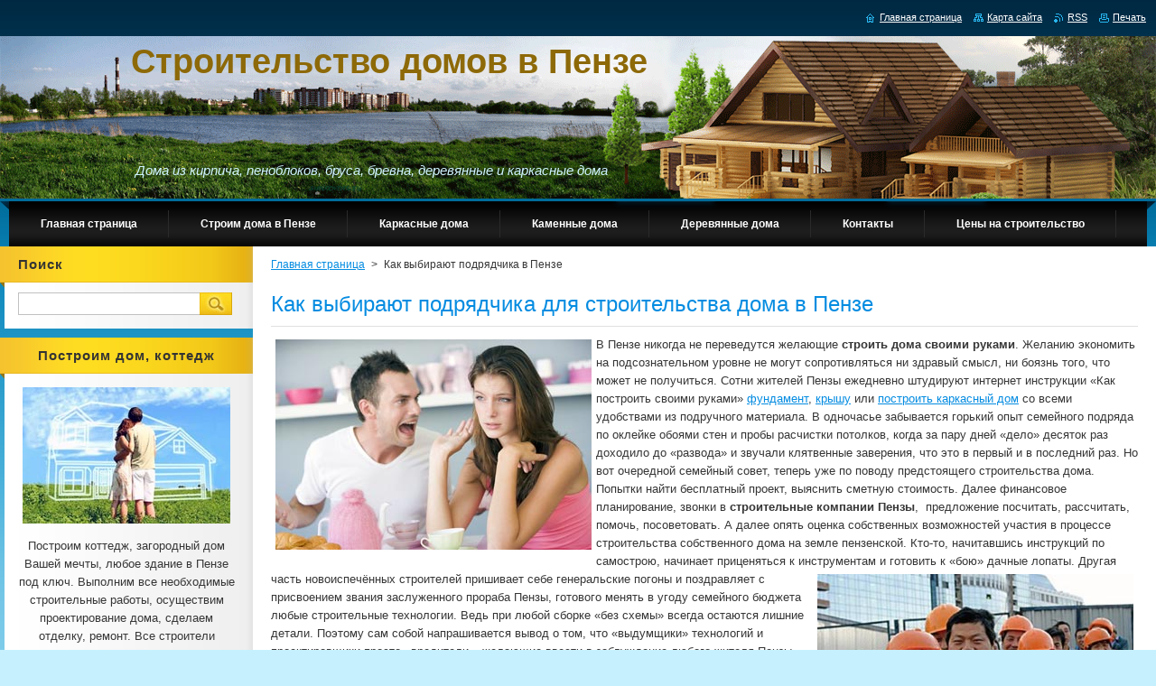

--- FILE ---
content_type: text/html; charset=UTF-8
request_url: https://stroykapnz.webnode.ru/vyborpodryad/
body_size: 15893
content:
<!--[if lte IE 9]><!DOCTYPE HTML PUBLIC "-//W3C//DTD HTML 4.01 Transitional//EN" "https://www.w3.org/TR/html4/loose.dtd"><![endif]-->
<!DOCTYPE html>
<!--[if IE]><html class="ie" lang="ru"><![endif]-->
<!--[if gt IE 9]><!--> 
<html lang="ru">
<!--<![endif]--><head>
        <!--[if lt IE 8]><meta http-equiv="X-UA-Compatible" content="IE=EmulateIE7"><![endif]--><!--[if IE 8]><meta http-equiv="X-UA-Compatible" content="IE=EmulateIE8"><![endif]--><!--[if IE 9]><meta http-equiv="X-UA-Compatible" content="IE=EmulateIE9"><![endif]-->
        <base href="https://stroykapnz.webnode.ru/">
  <meta charset="utf-8">
  <meta name="description" content="Как жители в Пензе выбирают подрядчиков и строителей для постройки дома. Жители Пензы часто предпочитают выбрать самострой и дешёвых рабочих, которые дёшево построят дом.">
  <meta name="keywords" content="Пенза, стоимость, строительство, своими руками, дом, дешевле, подрядчик, цена">
  <meta name="generator" content="Webnode">
  <meta name="apple-mobile-web-app-capable" content="yes">
  <meta name="apple-mobile-web-app-status-bar-style" content="black">
  <meta name="format-detection" content="telephone=no">
    <meta name="google-site-verification" content="h1OoQmC3oNhGdaP93-JS9wDZQbu62aLsgSwrcChueKo">
  <link rel="icon" type="image/svg+xml" href="/favicon.svg" sizes="any">  <link rel="icon" type="image/svg+xml" href="/favicon16.svg" sizes="16x16">  <link rel="icon" href="/favicon.ico"><link rel="canonical" href="https://stroykapnz.webnode.ru/vyborpodryad/">
<script type="text/javascript">(function(i,s,o,g,r,a,m){i['GoogleAnalyticsObject']=r;i[r]=i[r]||function(){
			(i[r].q=i[r].q||[]).push(arguments)},i[r].l=1*new Date();a=s.createElement(o),
			m=s.getElementsByTagName(o)[0];a.async=1;a.src=g;m.parentNode.insertBefore(a,m)
			})(window,document,'script','//www.google-analytics.com/analytics.js','ga');ga('create', 'UA-797705-6', 'auto',{"name":"wnd_header"});ga('wnd_header.set', 'dimension1', 'W1');ga('wnd_header.set', 'anonymizeIp', true);ga('wnd_header.send', 'pageview');var _gaq = _gaq || [];
				  (function() {
					var ga = document.createElement('script'); ga.type = 'text/javascript'; ga.async = true;
					ga.src = ('https:' == location.protocol ? 'https://ssl' : 'https://www') + '.google-analytics.com/ga.js';
					var s = document.getElementsByTagName('script')[0]; s.parentNode.insertBefore(ga, s);
				  })(); _gaq.push(['_setAccount', 'UA-49426313-1']);_gaq.push(['_trackPageview']);var pageTrackerAllTrackEvent=function(category,action,opt_label,opt_value){ga('send', 'event', category, action, opt_label, opt_value)};</script>
  <link rel="alternate" type="application/rss+xml" href="https://stroykapnz.webnode.ru/rss/all.xml" title="Просмотр всех статей">
<!--[if lte IE 9]><style type="text/css">.cke_skin_webnode iframe {vertical-align: baseline !important;}</style><![endif]-->
        <title>Дешёвые подрядчики и строители | Кто построит дом дёшево | Пенза</title>
        <meta name="robots" content="index, follow">
        <meta name="googlebot" content="index, follow">
        <meta name="msvalidate.01" content="B436FDC36E6960CAE42F18B6A27C83E8" />
        <meta name='yandex-verification' content='4553ca1f1eecdf82' />
        <meta name="cypr-verification" content="b7392cc097b6c4ddd508933a491bffbf"/>
        <meta name="google-site-verification" content="xkQVGoDKr3lS3yEvsRjDg0im8wKZYga9445MUyHuSqw" />
        <link href="/css/style.css" rel="stylesheet" type="text/css" media="screen,projection,handheld,tv">
        
    <link href="/css/print.css" rel="stylesheet" type="text/css" media="print">
        <script type="text/javascript" src="/js/functions.js"></script>
        <script type="text/javascript" src="/js/kalk.js"></script>
        <!--[if IE]>
            <script type="text/javascript" src="/js/functions-ie.js"></script>
        <![endif]-->
    
				<script type="text/javascript">
				/* <![CDATA[ */
					
					if (typeof(RS_CFG) == 'undefined') RS_CFG = new Array();
					RS_CFG['staticServers'] = new Array('https://d11bh4d8fhuq47.cloudfront.net/');
					RS_CFG['skinServers'] = new Array('https://d11bh4d8fhuq47.cloudfront.net/');
					RS_CFG['filesPath'] = 'https://stroykapnz.webnode.ru/_files/';
					RS_CFG['filesAWSS3Path'] = 'https://2a05786f79.cbaul-cdnwnd.com/0da241668633133c542d513be73c7d08/';
					RS_CFG['lbClose'] = 'Закрыть';
					RS_CFG['skin'] = 'default';
					if (!RS_CFG['labels']) RS_CFG['labels'] = new Array();
					RS_CFG['systemName'] = 'Webnode';
						
					RS_CFG['responsiveLayout'] = 0;
					RS_CFG['mobileDevice'] = 0;
					RS_CFG['labels']['copyPasteSource'] = 'Подробнее здесь:';
					
				/* ]]> */
				</script><style type="text/css">/* <![CDATA[ */#ha807e52d6602 {position: absolute;font-size: 13px !important;font-family: "Arial", helvetica, sans-serif !important;white-space: nowrap;z-index: 2147483647;-webkit-user-select: none;-khtml-user-select: none;-moz-user-select: none;-o-user-select: none;user-select: none;}#dhi66m13g38gje {position: relative;top: -14px;}* html #dhi66m13g38gje { top: -11px; }#dhi66m13g38gje a { text-decoration: none !important; }#dhi66m13g38gje a:hover { text-decoration: underline !important; }#vecu921lf9b1d {z-index: 2147483647;display: inline-block !important;font-size: 16px;padding: 7px 59px 9px 59px;background: transparent url(https://d11bh4d8fhuq47.cloudfront.net/img/footer/footerButtonWebnodeHover.png?ph=2a05786f79) top left no-repeat;height: 18px;cursor: pointer;}* html #vecu921lf9b1d { height: 36px; }#vecu921lf9b1d:hover { background: url(https://d11bh4d8fhuq47.cloudfront.net/img/footer/footerButtonWebnode.png?ph=2a05786f79) top left no-repeat; }#cbw5crs366cmi { display: none; }#bcd9pd38c {z-index: 3000;text-align: left !important;position: absolute;height: 88px;font-size: 13px !important;color: #ffffff !important;font-family: "Arial", helvetica, sans-serif !important;overflow: hidden;cursor: pointer;}#bcd9pd38c a {color: #ffffff !important;}#bk8fjo421k {color: #36322D !important;text-decoration: none !important;font-weight: bold !important;float: right;height: 31px;position: absolute;top: 19px;right: 15px;cursor: pointer;}#g5c2feb71ifcb { float: right; padding-right: 27px; display: block; line-height: 31px; height: 31px; background: url(https://d11bh4d8fhuq47.cloudfront.net/img/footer/footerButton.png?ph=2a05786f79) top right no-repeat; white-space: nowrap; }#bmjnmdo67gh1h { position: relative; left: 1px; float: left; display: block; width: 15px; height: 31px; background: url(https://d11bh4d8fhuq47.cloudfront.net/img/footer/footerButton.png?ph=2a05786f79) top left no-repeat; }#bk8fjo421k:hover { color: #36322D !important; text-decoration: none !important; }#bk8fjo421k:hover #g5c2feb71ifcb { background: url(https://d11bh4d8fhuq47.cloudfront.net/img/footer/footerButtonHover.png?ph=2a05786f79) top right no-repeat; }#bk8fjo421k:hover #bmjnmdo67gh1h { background: url(https://d11bh4d8fhuq47.cloudfront.net/img/footer/footerButtonHover.png?ph=2a05786f79) top left no-repeat; }#jd23e7he4 {padding-right: 11px;padding-right: 11px;float: right;height: 60px;padding-top: 18px;background: url(https://d11bh4d8fhuq47.cloudfront.net/img/footer/footerBubble.png?ph=2a05786f79) top right no-repeat;}#hcuyuro2345h4g6 {float: left;width: 18px;height: 78px;background: url(https://d11bh4d8fhuq47.cloudfront.net/img/footer/footerBubble.png?ph=2a05786f79) top left no-repeat;}* html #vecu921lf9b1d { filter: progid:DXImageTransform.Microsoft.AlphaImageLoader(src='https://d11bh4d8fhuq47.cloudfront.net/img/footer/footerButtonWebnode.png?ph=2a05786f79'); background: transparent; }* html #vecu921lf9b1d:hover { filter: progid:DXImageTransform.Microsoft.AlphaImageLoader(src='https://d11bh4d8fhuq47.cloudfront.net/img/footer/footerButtonWebnodeHover.png?ph=2a05786f79'); background: transparent; }* html #jd23e7he4 { height: 78px; background-image: url(https://d11bh4d8fhuq47.cloudfront.net/img/footer/footerBubbleIE6.png?ph=2a05786f79);  }* html #hcuyuro2345h4g6 { background-image: url(https://d11bh4d8fhuq47.cloudfront.net/img/footer/footerBubbleIE6.png?ph=2a05786f79);  }* html #g5c2feb71ifcb { background-image: url(https://d11bh4d8fhuq47.cloudfront.net/img/footer/footerButtonIE6.png?ph=2a05786f79); }* html #bmjnmdo67gh1h { background-image: url(https://d11bh4d8fhuq47.cloudfront.net/img/footer/footerButtonIE6.png?ph=2a05786f79); }* html #bk8fjo421k:hover #rbcGrSigTryButtonRight { background-image: url(https://d11bh4d8fhuq47.cloudfront.net/img/footer/footerButtonHoverIE6.png?ph=2a05786f79);  }* html #bk8fjo421k:hover #rbcGrSigTryButtonLeft { background-image: url(https://d11bh4d8fhuq47.cloudfront.net/img/footer/footerButtonHoverIE6.png?ph=2a05786f79);  }/* ]]> */</style><script type="text/javascript" src="https://d11bh4d8fhuq47.cloudfront.net/_system/client/js/compressed/frontend.package.1-3-108.js?ph=2a05786f79"></script><style type="text/css"></style></head>
    <body>
    <div id="siteBg">
        <div id="site">
            
            <!-- HEADER -->
            <div id="header">
                <div class="illustration">
                    <div id="logozone">
                        <div id="logo"><a href="home/" title="Перейти на Главную страницу."><span id="rbcSystemIdentifierLogo">Строительство домов в Пензе</span></a></div>                        <p id="moto"><span id="rbcCompanySlogan" class="rbcNoStyleSpan">Дома из кирпича, пеноблоков, бруса, бревна, деревянные и каркасные дома</span></p>
                    </div>
                    <img src="/img/illustration.png?ph=2a05786f79" width="1280" height="180" alt="">                </div>
            </div>
            <!-- /HEADER -->

            <div class="cleaner"><!-- / --></div>

            <!-- MENU -->
            <script type="text/javascript">
            /* <![CDATA[ */
                RubicusFrontendIns.addAbsoluteHeaderBlockId('menuzone');
            /* ]]> */
            </script>

            


      <div id="menuzone">


		<ul class="menu">
	<li class="first">
  
      <a href="/home/">
    
      <span>Главная страница</span>
      
  </a>
  
  </li>
	<li>
  
      <a href="/o-nas/">
    
      <span>Строим дома в Пензе</span>
      
  </a>
  
  </li>
	<li>
  
      <a href="/karkas/">
    
      <span>Каркасные дома</span>
      
  </a>
  
  </li>
	<li>
  
      <a href="/kamdoma/">
    
      <span>Каменные дома</span>
      
  </a>
  
  </li>
	<li>
  
      <a href="/derdom/">
    
      <span>Деревянные дома</span>
      
  </a>
  
  </li>
	<li>
  
      <a href="/kontakty/">
    
      <span>Контакты</span>
      
  </a>
  
  
	<ul class="level1">
		<li class="first last">
  
      <a href="/kontakty/partn/">
    
      <span>Сотрудничество, наши партнёры</span>
      
  </a>
  
  </li>
	</ul>
	</li>
	<li>
  
      <a href="/kalkstroit/">
    
      <span>Цены на строительство</span>
      
  </a>
  
  </li>
	<li>
  
      <a href="/stoimost-stroitelstva/">
    
      <span>Стоимость строительства</span>
      
  </a>
  
  </li>
	<li>
  
      <a href="/samostroj/">
    
      <span>Самострой в Пензе</span>
      
  </a>
  
  </li>
	<li>
  
      <a href="/proekt-besp/">
    
      <span>Проект дома в Пензе бесплатно</span>
      
  </a>
  
  </li>
	<li class="open selected activeSelected">
  
      <a href="/vyborpodryad/">
    
      <span>Как выбирают подрядчика в Пензе</span>
      
  </a>
  
  </li>
	<li>
  
      <a href="/postrdomvpenze/">
    
      <span>Построим дом в Пензе</span>
      
  </a>
  
  </li>
	<li>
  
      <a href="/otdfasdompen/">
    
      <span>Отделка фасада дома в Пензе, фасадные работы</span>
      
  </a>
  
  </li>
	<li>
  
      <a href="/stroitdoma/">
    
      <span>Построить дом в Пензе, Пензенской области</span>
      
  </a>
  
  </li>
	<li>
  
      <a href="/karkasdompenza/">
    
      <span>Строим каркасные дома</span>
      
  </a>
  
  </li>
	<li>
  
      <a href="/stroitdompenza/">
    
      <span>Постройка дома в Пензе</span>
      
  </a>
  
  </li>
	<li>
  
      <a href="/stroitkottedzh/">
    
      <span>Строим коттедж</span>
      
  </a>
  
  </li>
	<li>
  
      <a href="/fundamentpenza/">
    
      <span>Фундамент в Пензе</span>
      
  </a>
  
  </li>
	<li>
  
      <a href="/derevyannyjvpenze/">
    
      <span>Деревянный дом для вас</span>
      
  </a>
  
  </li>
	<li>
  
      <a href="/vakkamenshh/">
    
      <span>Вакансия каменщик</span>
      
  </a>
  
  </li>
	<li>
  
      <a href="/snipsvajnfund/">
    
      <span>СНиП 2.02.03-85 Свайные фундаменты</span>
      
  </a>
  
  
	<ul class="level1">
		<li class="first">
  
      <a href="/snipsvajnfund/snipsvajnfund2/">
    
      <span>СНиП 2.02.03-85 часть 2</span>
      
  </a>
  
  </li>
		<li>
  
      <a href="/snipsvajnfund/snipsvajnfund3/">
    
      <span>СНиП 2.02.03-85 часть 3</span>
      
  </a>
  
  </li>
		<li>
  
      <a href="/snipsvajnfund/snipsvajnfund4-1/">
    
      <span>СНиП 2.02.03-85 часть 4-1</span>
      
  </a>
  
  </li>
		<li>
  
      <a href="/snipsvajnfund/snipsvajnfund4-2/">
    
      <span>СНиП 2.02.03-85 часть 4-2</span>
      
  </a>
  
  </li>
		<li>
  
      <a href="/snipsvajnfund/snipsvajnfund4-3/">
    
      <span>СНиП 2.02.03-85 часть 4-3</span>
      
  </a>
  
  </li>
		<li>
  
      <a href="/snipsvajnfund/snipsvajnfund5/">
    
      <span>СНиП 2.02.03-85 часть 5</span>
      
  </a>
  
  </li>
		<li>
  
      <a href="/snipsvajnfund/snipsvajnfund6-7/">
    
      <span>СНиП 2.02.03-85 часть 6-7</span>
      
  </a>
  
  </li>
		<li>
  
      <a href="/snipsvajnfund/snipsvajnfund8/">
    
      <span>СНиП 2.02.03-85 часть 8</span>
      
  </a>
  
  </li>
		<li>
  
      <a href="/snipsvajnfund/snipsvajnfund9/">
    
      <span>СНиП 2.02.03-85 часть 9-10</span>
      
  </a>
  
  </li>
		<li>
  
      <a href="/snipsvajnfund/snipsvajnfund11/">
    
      <span>СНиП 2.02.03-85 часть 11-12</span>
      
  </a>
  
  </li>
		<li>
  
      <a href="/snipsvajnfund/snipsvajnfund13/">
    
      <span>СНиП 2.02.03-85 часть 13</span>
      
  </a>
  
  </li>
		<li>
  
      <a href="/snipsvajnfund/snipsvajnfundpril1/">
    
      <span>СНиП 2.02.03-85 Приложение 1</span>
      
  </a>
  
  </li>
		<li class="last">
  
      <a href="/snipsvajnfund/snipsvajnfundpril2/">
    
      <span>СНиП 2.02.03-85 Приложение 2-4</span>
      
  </a>
  
  </li>
	</ul>
	</li>
	<li>
  
      <a href="/snipstrtb/">
    
      <span>СНиП III-4-80* Техника безопасности в строительстве</span>
      
  </a>
  
  
	<ul class="level1">
		<li class="first">
  
      <a href="/snipstrtb/snipizolrab/">
    
      <span>СНиП III-4-80* Техника безопасности в строительстве Изоляционные работы</span>
      
  </a>
  
  </li>
		<li>
  
      <a href="/snipstrtb/tbzemlrab/">
    
      <span>СНиП III-4-80* Техника безопасности в строительстве Земляные работы</span>
      
  </a>
  
  </li>
		<li>
  
      <a href="/snipstrtb/sniptbkamrab/">
    
      <span>СНиП III-4-80* Техника безопасности в строительстве. Каменные работы</span>
      
  </a>
  
  </li>
		<li>
  
      <a href="/snipstrtb/sniptbbeton/">
    
      <span>СНиП III-4-80* Техника безопасности в строительстве. Бетонные работы</span>
      
  </a>
  
  </li>
		<li>
  
      <a href="/snipstrtb/sniptbmontrab/">
    
      <span>СНиП III-4-80* Техника безопасности в строительстве. Монтажные работы</span>
      
  </a>
  
  </li>
		<li>
  
      <a href="/snipstrtb/sniptbelekmont/">
    
      <span>СНиП III-4-80* Техника безопасности в строительстве. Электромонтажные работы</span>
      
  </a>
  
  </li>
		<li>
  
      <a href="/snipstrtb/sniptbispob/">
    
      <span>СНиП III-4-80* Техника безопасности в строительстве. Испытание оборудования</span>
      
  </a>
  
  </li>
		<li>
  
      <a href="/snipstrtb/sniptbkrovrab/">
    
      <span>СНиП III-4-80* Техника безопасности в строительстве. Кровельные работы</span>
      
  </a>
  
  </li>
		<li>
  
      <a href="/snipstrtb/sniptbotdrab/">
    
      <span>СНиП III-4-80* Техника безопасности в строительстве. Отделочные работы</span>
      
  </a>
  
  </li>
		<li>
  
      <a href="/snipstrtb/sniptbburrab/">
    
      <span>СНиП III-4-80* Техника безопасности в строительстве. Буровые работы</span>
      
  </a>
  
  </li>
		<li class="last">
  
      <a href="/snipstrtb/sniptbpodzrab/">
    
      <span>СНиП III-4-80* Техника безопасности в строительстве. Подземные работы</span>
      
  </a>
  
  </li>
	</ul>
	</li>
	<li>
  
      <a href="/snipdomazhilodnokv/">
    
      <span>Дома жилые одноквартирные СНиП 31-02-001</span>
      
  </a>
  
  
	<ul class="level1">
		<li class="first">
  
      <a href="/snipdomazhilodnokv/snipdomzhilobshhpol/">
    
      <span>Дома жилые одноквартирные СНиП 31-02-001. Общие положения</span>
      
  </a>
  
  </li>
		<li>
  
      <a href="/snipdomazhilodnokv/snipzhildomnesspos/">
    
      <span>Дома жилые одноквартирные СНиП 31-02-001. Несущая способность и деформативность конструкций</span>
      
  </a>
  
  </li>
		<li>
  
      <a href="/snipdomazhilodnokv/snipstrdompozhbez/">
    
      <span>Дома жилые одноквартирные СНиП 31-02-001. Пожарная безопасность</span>
      
  </a>
  
  </li>
		<li>
  
      <a href="/snipdomazhilodnokv/snipstrdombezoppolz/">
    
      <span>Дома жилые одноквартирные СНиП 31-02-001. Безопасность при пользовании</span>
      
  </a>
  
  </li>
		<li>
  
      <a href="/snipdomazhilodnokv/snipstrdomsanpid/">
    
      <span>Дома жилые одноквартирные СНиП 31-02-001. Обеспечение санитарно-эпидемиологических требований</span>
      
  </a>
  
  </li>
		<li>
  
      <a href="/snipdomazhilodnokv/snipstrdomenergsber/">
    
      <span>Дома жилые одноквартирные СНиП 31-02-001. Энергосбережение</span>
      
  </a>
  
  </li>
		<li>
  
      <a href="/snipdomazhilodnokv/snipstrdomdolgovech/">
    
      <span>Дома жилые одноквартирные СНиП 31-02-001. Долговечность и ремонтопригодность</span>
      
  </a>
  
  </li>
		<li>
  
      <a href="/snipdomazhilodnokv/snipstrzhildomprila/">
    
      <span>Дома жилые одноквартирные СНиП 31-02-001. Приложение А</span>
      
  </a>
  
  </li>
		<li class="last">
  
      <a href="/snipdomazhilodnokv/snipstrzhildomprilb/">
    
      <span>Дома жилые одноквартирные СНиП 31-02-001. Приложение Б</span>
      
  </a>
  
  </li>
	</ul>
	</li>
	<li>
  
      <a href="/snip120399/">
    
      <span>СНиП 12-03-99 Техника безопасности в строительстве</span>
      
  </a>
  
  
	<ul class="level1">
		<li class="first">
  
      <a href="/snip120399/sniptbobshhpol/">
    
      <span>СНиП 12-03-99 Техника безопасности в строительстве. Общие положения</span>
      
  </a>
  
  </li>
		<li>
  
      <a href="/snip120399/sniptbobespech/">
    
      <span>СНиП 12-03-99 Техника безопасности в строительстве. Обеспечение охраны труда</span>
      
  </a>
  
  </li>
		<li>
  
      <a href="/snip120399/sniptborgter/">
    
      <span>СНиП 12-03-99 Техника безопасности в строительстве. Организация производственных территорий, участков работ и рабочих мест</span>
      
  </a>
  
  </li>
		<li>
  
      <a href="/snip120399/sniptbstroitmash/">
    
      <span>СНиП 12-03-99 Техника безопасности в строительстве. Эксплуатация строительных машин</span>
      
  </a>
  
  </li>
		<li>
  
      <a href="/snip120399/sniptbtranprab/">
    
      <span>СНиП 12-03-99 Техника безопасности в строительстве. Транспортные и погрузочно-разгрузочные работы</span>
      
  </a>
  
  </li>
		<li>
  
      <a href="/snip120399/sniptbelektrosvar/">
    
      <span>СНиП 12-03-99 Техника безопасности в строительстве. Электросварочные и газопламенные работы</span>
      
  </a>
  
  </li>
		<li>
  
      <a href="/snip120399/sniptbprila/">
    
      <span>СНиП 12-03-99 Техника безопасности в строительстве. Приложение А</span>
      
  </a>
  
  </li>
		<li>
  
      <a href="/snip120399/sniptbprilb/">
    
      <span>СНиП 12-03-99 Техника безопасности в строительстве. Приложение Б</span>
      
  </a>
  
  </li>
		<li>
  
      <a href="/snip120399/sniptbprilv/">
    
      <span>СНиП 12-03-99 Техника безопасности в строительстве. Приложение В</span>
      
  </a>
  
  </li>
		<li>
  
      <a href="/snip120399/sniptbprilg/">
    
      <span>СНиП 12-03-99 Техника безопасности в строительстве. Приложение Г</span>
      
  </a>
  
  </li>
		<li>
  
      <a href="/snip120399/sniptbprild/">
    
      <span>СНиП 12-03-99 Техника безопасности в строительстве. Приложение Д</span>
      
  </a>
  
  </li>
		<li>
  
      <a href="/snip120399/sniptbplile/">
    
      <span>СНиП 12-03-99 Техника безопасности в строительстве. Приложение Е</span>
      
  </a>
  
  </li>
		<li>
  
      <a href="/snip120399/sniptbprilzh/">
    
      <span>СНиП 12-03-99 Техника безопасности в строительстве. Приложение Ж</span>
      
  </a>
  
  </li>
		<li>
  
      <a href="/snip120399/sniptbprili/">
    
      <span>СНиП 12-03-99 Техника безопасности в строительстве. Приложение И</span>
      
  </a>
  
  </li>
		<li>
  
      <a href="/snip120399/sniptbprilk/">
    
      <span>СНиП 12-03-99 Техника безопасности в строительстве. Приложение К</span>
      
  </a>
  
  </li>
		<li class="last">
  
      <a href="/snip120399/sniptbprill/">
    
      <span>СНиП 12-03-99 Техника безопасности в строительстве. Приложение Л</span>
      
  </a>
  
  </li>
	</ul>
	</li>
	<li>
  
      <a href="/gostrabantikor/">
    
      <span>ГОСТ 12.3.016-87 ССБТ, строительство, работы антикоррозионные</span>
      
  </a>
  
  </li>
	<li>
  
      <a href="/domavpenze/">
    
      <span>Дома в городе Пенза</span>
      
  </a>
  
  </li>
	<li>
  
      <a href="/sezonstroit/">
    
      <span>Сезон для строительных работ в г Пенза</span>
      
  </a>
  
  </li>
	<li>
  
      <a href="/mokryjfasad/">
    
      <span>Сделаем мокрый фасад для вас в Пензе</span>
      
  </a>
  
  </li>
	<li>
  
      <a href="/postroimdompenza/">
    
      <span>Мы построим вам дом в Пензе</span>
      
  </a>
  
  </li>
	<li>
  
      <a href="/karkasikryshaspetsy/">
    
      <span>Про каркасные дома и крыши в Пензе</span>
      
  </a>
  
  </li>
	<li>
  
      <a href="/pristrojka/">
    
      <span>Делаем любые пристройки к частным домам в Пензе</span>
      
  </a>
  
  </li>
	<li>
  
      <a href="/banyavpenze/">
    
      <span>Строительство бани</span>
      
  </a>
  
  </li>
	<li>
  
      <a href="/klyuchkarkas/">
    
      <span>Каркасные дома под ключ цены</span>
      
  </a>
  
  </li>
	<li>
  
      <a href="/postroimkarkas/">
    
      <span>Построим каркасный дом, коттедж, дачу</span>
      
  </a>
  
  </li>
	<li>
  
      <a href="/prajskrysha/">
    
      <span>Цена кровельных работ</span>
      
  </a>
  
  </li>
	<li>
  
      <a href="/kryshapenza/">
    
      <span>Пенза крыша</span>
      
  </a>
  
  </li>
	<li>
  
      <a href="/zagoroddom/">
    
      <span>Загородные дома в Пензе</span>
      
  </a>
  
  </li>
	<li>
  
      <a href="/otdelkasajdkarkasdom/">
    
      <span>Отделка каркасного дома сайдингом</span>
      
  </a>
  
  </li>
	<li>
  
      <a href="/brigada/">
    
      <span>Бригада строителей</span>
      
  </a>
  
  </li>
	<li>
  
      <a href="/dachasad/">
    
      <span>Дачные дома</span>
      
  </a>
  
  </li>
	<li>
  
      <a href="/proektstrdachi/">
    
      <span>Проект и цена дачного дома</span>
      
  </a>
  
  </li>
	<li>
  
      <a href="/karkasnikmansarda/">
    
      <span>Проект и строительство каркасного дома с мансардой</span>
      
  </a>
  
  </li>
	<li>
  
      <a href="/izghotdacha/">
    
      <span>Изготовим, построим дачный домик</span>
      
  </a>
  
  </li>
	<li>
  
      <a href="/stroitelstvokrysh/">
    
      <span>Строительство крыш</span>
      
  </a>
  
  </li>
	<li>
  
      <a href="/stroitelibrigada/">
    
      <span>Строительные бригады Пензы</span>
      
  </a>
  
  </li>
	<li>
  
      <a href="/vyborfirmy/">
    
      <span>Выбрать фирму, вариант дома</span>
      
  </a>
  
  </li>
	<li>
  
      <a href="/stroitproekty/">
    
      <span>Строительство и проекты домов, коттеджей, дач, бань</span>
      
  </a>
  
  </li>
	<li>
  
      <a href="/nedorogo/">
    
      <span>Недорого под ключ</span>
      
  </a>
  
  </li>
	<li>
  
      <a href="/dacha-ekonom/">
    
      <span>Дачи эконом класса</span>
      
  </a>
  
  </li>
	<li>
  
      <a href="/otdelka-kvart/">
    
      <span>Отделка квартиры в новостройке</span>
      
  </a>
  
  </li>
	<li>
  
      <a href="/otmostka/">
    
      <span>Отмостка</span>
      
  </a>
  
  </li>
	<li>
  
      <a href="/stroitel-58/">
    
      <span>Строитель-58</span>
      
  </a>
  
  </li>
	<li class="last">
  
      <a href="/lentochnyj-fundament/">
    
      <span>Ленточный фундамент</span>
      
  </a>
  
  </li>
</ul>

      </div>

					
            <!-- /MENU -->

            <div class="cleaner"><!-- / --></div>

            <!-- MAIN -->
            <div id="mainWide">
                <div id="mainContent">

                    <!-- CONTENT -->
                    <div id="contentBg">
                    <div id="content">

                        <!-- NAVIGATOR -->
                        <div id="pageNavigator" class="rbcContentBlock">        <div id="navizone" class="navigator">                       <a class="navFirstPage" href="/home/">Главная страница</a>      <span><span> &gt; </span></span>          <span id="navCurrentPage">Как выбирают подрядчика в Пензе</span>               </div>              <div class="cleaner"><!-- / --></div>        </div>                        <!-- /NAVIGATOR -->

                        <div class="cleaner"><!-- / --></div>

                        

      <div class="box wsw">
          <div class="boxContentBorder"><div class="boxContent">

		<h1>Как выбирают подрядчика для строительства дома в Пензе</h1>
<p><img alt="Семейный совет по поводу выбора подрядчика по строительству дома в Пензе" src="https://2a05786f79.cbaul-cdnwnd.com/0da241668633133c542d513be73c7d08/200000320-dd853de7ac/semejny-sovet1.jpg" style="float: left; margin-left: 5px; margin-right: 5px; width: 350px; height: 233px;">В Пензе никогда не переведутся желающие <strong>строить дома своими руками</strong>. Желанию экономить на подсознательном уровне не могут сопротивляться ни здравый смысл, ни боязнь того, что может не получиться. Сотни жителей Пензы ежедневно штудируют интернет инструкции «Как построить своими руками» <a href="products/fundament-karkasnogo-doma-v-penze/">фундамент</a>, <a href="products/krysha-karkas/">крышу</a> или <a href="karkas/">построить каркасный дом</a> со всеми удобствами из подручного материала. В одночасье забывается горький опыт семейного подряда по оклейке обоями стен и пробы расчистки потолков, когда за пару дней «дело» десяток раз доходило до «развода» и звучали клятвенные заверения, что это в первый и в последний раз. Но вот очередной семейный совет, теперь уже по поводу предстоящего строительства дома. Попытки найти бесплатный проект, выяснить сметную стоимость. Далее финансовое планирование, звонки в <strong>строительные компании Пензы</strong>, &nbsp;предложение посчитать, рассчитать, помочь, посоветовать. А далее опять оценка собственных возможностей участия в процессе строительства собственного дома на земле пензенской. Кто-то, начитавшись инструкций по самострою, начинает приценяться к инструментам и готовить к «бою» дачные лопаты. Другая часть новоиспечённых строителей пришивает себе генеральские погоны и <img alt="Дешёвые подрядчики для строительства дома в Пензе" src="https://2a05786f79.cbaul-cdnwnd.com/0da241668633133c542d513be73c7d08/200000321-3a37c3b30e/gastarbajtery1.jpg" style="float: right; margin-left: 5px; margin-right: 5px; width: 350px; height: 250px;">поздравляет с присвоением звания заслуженного прораба Пензы, готового менять в угоду семейного бюджета любые строительные технологии. Ведь при любой сборке «без схемы» всегда остаются лишние детали. Поэтому сам собой напрашивается вывод о том, что «выдумщики» технологий и проектировщики просто «вредители», желающие ввести в заблуждение любого жителя Пензы, дабы выудить из его кошелька лишние миллионы рублей! Найти подрядчика для таких прорабов не составляет труда, ведь собственная готовность руководить, учить и контролировать правильность процесса стоят дорого! Прожитые в недрах интернета дни, прочтённые гигабайты пошаговых инструкций и описаний обнажили всю простоту строительства будущего дома в целом. Теперь любые заявления <a href="brigada/">бригады строителей</a> подрядчика о своём опыте выглядят просто рекламным трюком, нацеленным на получение сверхприбыли за в принципе лёгкий труд. Безусловно, к <strong>строительству будущего дома в Пензе</strong>, семейный совет единогласно привлечёт тех, кто окажется <span style="color:#ff0000;">дешевле</span>!</p>
<p>На этом фоне всё же попробую прорекламировать наши услуги. Мы знаем цену своему опыту и знаниям, а гарантия на все строительные работы - это не просто пункт договора, а наша визитная карточка. Мы не умеем строить плохо и подводить наших заказчиков. Доверьте строительство вашего дома в Пензе именно нам и будьте уверены в отличном результате нашего с вами сотрудничества! Мы надёжные подрядчики, готовые <strong>построить ваш дом в Пензе под ключ</strong>.</p>
<p style="text-align: center;"><span style="color:#ff0000;"><span style="font-size: 26px;">21-66-90</span></span></p>
<h3 style="text-align: center;">Ещё немного о том же</h3>
<ul>
	<li><a href="stoimost-stroitelstva/">Стоимость строительства</a></li>
	<li><a href="samostroj/">Самострой в Пензе</a></li>
	<li><a href="proekt-besp/">Проект дома в Пензе бесплатно</a></li>
</ul>
<p style="text-align: center;"><a href="kontakty/"><img alt="Заказать строительство дома в Пензе под ключ, выбрать надёжных подрядчиков из Пензы" src="https://2a05786f79.cbaul-cdnwnd.com/0da241668633133c542d513be73c7d08/200000117-0b7cb0c798/zakaz-230.png" style="width: 230px; height: 72px; margin-top: 20px; margin-bottom: 20px;"></a></p>

                       
          </div></div>
        </div>
      
        <div class="cleaner"><!-- / --></div>

		
                    </div>
                    </div>
                    <!-- /CONTENT -->

                    <!-- SIDEBAR -->
                    <div id="sidebar">
                        <div id="sidebarContent">

                            <!-- SEARCH -->
                            

		  <div class="box ">
        <div class="boxTitle"><h2>Поиск</h2></div>
        <div class="boxContentBorder"><div class="boxContent">

		<form action="/search/" method="get" id="fulltextSearch">
        
        <input type="text" name="text" id="fulltextSearchText">
        <input id="fulltextSearchButton" type="image" src="/img/search.jpg" title="Искать">
        <div class="cleaner"><!-- / --></div> 

		</form>

       </div></div>
      </div>

		                            <!-- /SEARCH -->

                            <div class="cleaner"><!-- / --></div>

                            
                            <div class="rbcWidgetArea" style="text-align: center;"><div class="box"><div class="boxTitle"><h2>Построим дом, коттедж магазин в Пензе под ключ</h2></div>
        <div class="boxContentBorder"><div class="boxContent">    
       		<p><a href="o-nas/" title="Почитайте о крыше из металлочерепицы, это надёжный, современный вариант кровли"><img alt="Строим дома и коттеджи вашей мечты под ключ в Пензе и в Пензенской области" src="https://2a05786f79.cbaul-cdnwnd.com/0da241668633133c542d513be73c7d08/200000336-398543a7d0/postroim-dom=mechty-230.jpg" style="width: 230px; height: 151px;"></a></p>
<p>Построим коттедж, загородный дом Вашей мечты, любое здание в Пензе под ключ. Выполним все необходимые строительные работы, осуществим проектирование дома, сделаем отделку, ремонт. Все строители -специалисты из Пензы, работаем очень качественно. За 15 лет нами в Пензе построен не один десяток домов, коттеджей, магазинов под ключ. Все виды строительных работ, ремонт и отделка в Пензе. Фундамент, кладка кирпича, стены из бревна, каркасное строительство, кровельные и фасадные работы, евроремонт. Делаем стяжку, качественную штукатурку, отделку пола, стен, потолка. Установка окон, дверей. Сантехнические работы: котлы, радиаторы отопления (батареи), тёплый пол, узел ввода. Наружные и внутренние работы.</p>
<p>Если Вам нужно построить дом, коттедж, магазин, любое здание в Пензе, то мы построим, выполним отделку и ремонт.</p>
        </div></div></div></div>
                            <div class="cleaner"><!-- / --></div>

                            <!-- CONTACT -->
                            			
                            <!-- /CONTACT -->

                        </div>
                    </div>
                    <!-- /SIDEBAR -->

                    <hr class="cleaner">

                </div><!-- mainContent -->

            </div>
            <!-- MAIN -->        
            
            <!-- FOOTER -->
            <div id="footer">
                <div id="footerContent">
                    <div id="footerLeft">
                        <span id="rbcFooterText" class="rbcNoStyleSpan">Строительство домов из кирпича, пеноблоков, бруса. Каркасные дома  и дачи под ключ в Пензе © 2014-2020 Все права защищены.</span>                    </div>
                    <div id="footerRight">
                        <span class="rbcSignatureText"><a rel="nofollow" href="https://webnode.ru?utm_source=text&amp;utm_medium=footer&amp;utm_campaign=free1">Создать бесплатный сайт</a><a id="vecu921lf9b1d" rel="nofollow" href="https://webnode.ru?utm_source=button&amp;utm_medium=footer&amp;utm_campaign=free1"><span id="cbw5crs366cmi">Webnode</span></a></span>                    </div>
                </div>
                <div id="footerbottom1">
                <!-- Yandex.Metrika informer -->
<a href="http://metrika.yandex.ru/stat/?id=23985649&amp;from=informer"
target="_blank" rel="nofollow"><img src="//bs.yandex.ru/informer/23985649/3_1_FFFFFFFF_FFFFFFFF_0_pageviews"
style="width:88px; height:31px; border:0;" alt="Яндекс.Метрика" title="Яндекс.Метрика: данные за сегодня (просмотры, визиты и уникальные посетители)" onclick="try{Ya.Metrika.informer({i:this,id:23985649,lang:'ru'});return false}catch(e){}"/></a>
<!-- /Yandex.Metrika informer -->

<!-- Yandex.Metrika counter -->
<script type="text/javascript">
(function (d, w, c) {
    (w[c] = w[c] || []).push(function() {
        try {
            w.yaCounter23985649 = new Ya.Metrika({id:23985649,
                    clickmap:true,
                    trackLinks:true,
                    accurateTrackBounce:true});
        } catch(e) { }
    });

    var n = d.getElementsByTagName("script")[0],
        s = d.createElement("script"),
        f = function () { n.parentNode.insertBefore(s, n); };
    s.type = "text/javascript";
    s.async = true;
    s.src = (d.location.protocol == "https:" ? "https:" : "http:") + "//mc.yandex.ru/metrika/watch.js";

    if (w.opera == "[object Opera]") {
        d.addEventListener("DOMContentLoaded", f, false);
    } else { f(); }
})(document, window, "yandex_metrika_callbacks");
</script>
<noscript><div><img src="//mc.yandex.ru/watch/23985649" style="position:absolute; left:-9999px;" alt="" /></div></noscript>
<!-- /Yandex.Metrika counter -->
<!-- Закрытые счётчики -->
<!-- Rating@Mail.ru counter -->
<script type="text/javascript">//<![CDATA[
var _tmr = _tmr || [];
_tmr.push({id: "2469400", type: "pageView", start: (new Date()).getTime()});
(function (d, w) {
   var ts = d.createElement("script"); ts.type = "text/javascript"; ts.async = true;
   ts.src = (d.location.protocol == "https:" ? "https:" : "http:") + "//top-fwz1.mail.ru/js/code.js";
   var f = function () {var s = d.getElementsByTagName("script")[0]; s.parentNode.insertBefore(ts, s);};
   if (w.opera == "[object Opera]") { d.addEventListener("DOMContentLoaded", f, false); } else { f(); }
})(document, window);
//]]></script><noscript><div style="position:absolute;left:-10000px;">
<img src="//top-fwz1.mail.ru/counter?id=2469400;js=na" style="border:0;" height="1" width="1" alt="Рейтинг@Mail.ru" />
</div></noscript>
<!-- //Rating@Mail.ru counter -->
<span style="display:none">
<!-- begin of Top100 code -->
<script id="top100Counter" type="text/javascript" src="https://counter.rambler.ru/top100.jcn?2995201"></script>
<noscript>
<a rel="nofollow" href="http://top100.rambler.ru/navi/2995201/">
<img src="https://counter.rambler.ru/top100.cnt?2995201" alt="Rambler's Top100" border="0" />
</a>
</noscript>
<!-- end of Top100 code -->
<!--LiveInternet counter--><script type="text/javascript"><!--
document.write("<a href='http://www.liveinternet.ru/click' "+
"target=_blank><img src='//counter.yadro.ru/hit?t11.11;r"+
escape(document.referrer)+((typeof(screen)=="undefined")?"":
";s"+screen.width+"*"+screen.height+"*"+(screen.colorDepth?
screen.colorDepth:screen.pixelDepth))+";u"+escape(document.URL)+
";"+Math.random()+
"' alt='' title='LiveInternet: показано число просмотров за 24"+
" часа, посетителей за 24 часа и за сегодня' "+
"border='0' width='88' height='31'><\/a>")
//--></script><!--/LiveInternet-->
</span>
<!-- конец закрытые счётчики -->
                </div>
            </div>
            <!-- /FOOTER -->

            <table id="links"><tr><td>
                <!-- LANG -->
                <div id="lang">
                    <div id="languageSelect"></div>			
                </div>
                <!-- /LANG -->
            </td><td>
                <!-- LINKS -->
                <div id="link">
                    <span class="homepage"><a href="home/" title="Перейти на Главную страницу.">Главная страница</a></span>
                    <span class="sitemap"><a href="/sitemap/" title="Перейти на карту сайта.">Карта сайта</a></span>
                    <span class="rss"><a href="/rss/" title="RSS Kаналы">RSS</a></span>
                    <span class="print"><a href="#" onclick="window.print(); return false;" title="Распечатать страницу">Печать</a></span>
                </div>
                <!-- /LINKS -->
            </td></tr></table>

        </div>
        <div class="cleaner"><!-- / --></div>
    </div>

    <script src="/js/Menu.js" type="text/javascript"></script>

    <script type="text/javascript">
    /* <![CDATA[ */

        build_menu();

    /* ]]> */
    </script>

    <script type="text/javascript">
    /* <![CDATA[ */

        RubicusFrontendIns.addObserver
	({
            onContentChange: function ()
            {
                build_menu();
                setContentSize();
            },

            onStartSlideshow: function()
            {
                $('slideshowControl').innerHTML	= '<span>Остановить<'+'/span>';
		$('slideshowControl').title = 'Oстановить автоматический просмотр';
		$('slideshowControl').onclick = RubicusFrontendIns.stopSlideshow.bind(RubicusFrontendIns);
            },

            onStopSlideshow: function()
            {
                $('slideshowControl').innerHTML	= '<span>Aвтоматический просмотр<'+'/span>';
		$('slideshowControl').title = 'Начать автоматический просмотр';
		$('slideshowControl').onclick = RubicusFrontendIns.startSlideshow.bind(RubicusFrontendIns);
            },

            onShowImage: function()
            {
                if (RubicusFrontendIns.isSlideshowMode())
		{
                    $('slideshowControl').innerHTML = '<span>Остановить<'+'/span>';
                    $('slideshowControl').title	= 'Oстановить автоматический просмотр';
                    $('slideshowControl').onclick = RubicusFrontendIns.stopSlideshow.bind(RubicusFrontendIns);
		}
                setContentSize();
            }
	});

        if (!$('detailScript'))
        {
            window.onload = setContentSize;
        }
        document.body.onresize = setContentSize;
        window.onresize = setContentSize;

        RubicusFrontendIns.addFileToPreload('/img/loading.gif');

        RubicusFrontendIns.addFileToPreload('/img/menu_hover.jpg');
        RubicusFrontendIns.addFileToPreload('/img/submenu_bg.jpg');

    /* ]]> */
    </script>

  <div id="rbcFooterHtml"></div><div style="display: none;" id="ha807e52d6602"><span id="dhi66m13g38gje">&nbsp;</span></div><div id="bcd9pd38c" style="display: none;"><a href="https://webnode.ru?utm_source=window&amp;utm_medium=footer&amp;utm_campaign=free1" rel="nofollow"><div id="hcuyuro2345h4g6"><!-- / --></div><div id="jd23e7he4"><div><strong id="f0g2469ae7ik">Этот сайт был создан с Webnode</strong><br /><span id="racqqbbe4">Вы тоже можете создать впечатляющий сайт бесплатно!</span></div><span id="bk8fjo421k"><span id="bmjnmdo67gh1h"><!-- / --></span><span id="g5c2feb71ifcb">Попробуйте</span></span></div></a></div><script type="text/javascript">/* <![CDATA[ */var ahab6l11bl = {sig: $('ha807e52d6602'),prefix: $('dhi66m13g38gje'),btn : $('vecu921lf9b1d'),win : $('bcd9pd38c'),winLeft : $('hcuyuro2345h4g6'),winLeftT : $('e927c36e30bo1'),winLeftB : $('bm1773a4e7'),winRght : $('jd23e7he4'),winRghtT : $('f7f050f43c3m2'),winRghtB : $('kp023f15'),tryBtn : $('bk8fjo421k'),tryLeft : $('bmjnmdo67gh1h'),tryRght : $('g5c2feb71ifcb'),text : $('racqqbbe4'),title : $('f0g2469ae7ik')};ahab6l11bl.sig.appendChild(ahab6l11bl.btn);var b4tf7cb6n=0,a413c17i6g20me=0,g1r0wec1=0,jabhse11old4e,fj0gk13k35h=$$('.rbcSignatureText')[0],am45rocou7sg=false,d7f9c082191;function e8f841p1a0(){if (!am45rocou7sg && pageTrackerAllTrackEvent){pageTrackerAllTrackEvent('Signature','Window show - web',ahab6l11bl.sig.getElementsByTagName('a')[0].innerHTML);am45rocou7sg=true;}ahab6l11bl.win.show();g1r0wec1=ahab6l11bl.tryLeft.offsetWidth+ahab6l11bl.tryRght.offsetWidth+1;ahab6l11bl.tryBtn.style.width=parseInt(g1r0wec1)+'px';ahab6l11bl.text.parentNode.style.width = '';ahab6l11bl.winRght.style.width=parseInt(20+g1r0wec1+Math.max(ahab6l11bl.text.offsetWidth,ahab6l11bl.title.offsetWidth))+'px';ahab6l11bl.win.style.width=parseInt(ahab6l11bl.winLeft.offsetWidth+ahab6l11bl.winRght.offsetWidth)+'px';var wl=ahab6l11bl.sig.offsetLeft+ahab6l11bl.btn.offsetLeft+ahab6l11bl.btn.offsetWidth-ahab6l11bl.win.offsetWidth+12;if (wl<10){wl=10;}ahab6l11bl.win.style.left=parseInt(wl)+'px';ahab6l11bl.win.style.top=parseInt(a413c17i6g20me-ahab6l11bl.win.offsetHeight)+'px';clearTimeout(jabhse11old4e);}function f81ef4ak9(){jabhse11old4e=setTimeout('ahab6l11bl.win.hide()',1000);}function jdg311cc140i8(){var ph = RubicusFrontendIns.photoDetailHandler.lightboxFixed?document.getElementsByTagName('body')[0].offsetHeight/2:RubicusFrontendIns.getPageSize().pageHeight;ahab6l11bl.sig.show();b4tf7cb6n=0;a413c17i6g20me=0;if (fj0gk13k35h&&fj0gk13k35h.offsetParent){var obj=fj0gk13k35h;do{b4tf7cb6n+=obj.offsetLeft;a413c17i6g20me+=obj.offsetTop;} while (obj = obj.offsetParent);}if ($('rbcFooterText')){ahab6l11bl.sig.style.color = $('rbcFooterText').getStyle('color');ahab6l11bl.sig.getElementsByTagName('a')[0].style.color = $('rbcFooterText').getStyle('color');}ahab6l11bl.sig.style.width=parseInt(ahab6l11bl.prefix.offsetWidth+ahab6l11bl.btn.offsetWidth)+'px';if (b4tf7cb6n<0||b4tf7cb6n>document.body.offsetWidth){b4tf7cb6n=(document.body.offsetWidth-ahab6l11bl.sig.offsetWidth)/2;}if (b4tf7cb6n>(document.body.offsetWidth*0.55)){ahab6l11bl.sig.style.left=parseInt(b4tf7cb6n+(fj0gk13k35h?fj0gk13k35h.offsetWidth:0)-ahab6l11bl.sig.offsetWidth)+'px';}else{ahab6l11bl.sig.style.left=parseInt(b4tf7cb6n)+'px';}if (a413c17i6g20me<=0 || RubicusFrontendIns.photoDetailHandler.lightboxFixed){a413c17i6g20me=ph-5-ahab6l11bl.sig.offsetHeight;}ahab6l11bl.sig.style.top=parseInt(a413c17i6g20me-5)+'px';}function i677i4m6ce2c39(){if (d7f9c082191){clearTimeout(d7f9c082191);}d7f9c082191 = setTimeout('jdg311cc140i8()', 10);}Event.observe(window,'load',function(){if (ahab6l11bl.win&&ahab6l11bl.btn){if (fj0gk13k35h){if (fj0gk13k35h.getElementsByTagName("a").length > 0){ahab6l11bl.prefix.innerHTML = fj0gk13k35h.innerHTML + '&nbsp;';}else{ahab6l11bl.prefix.innerHTML = '<a href="https://www.webnode.ru?utm_source=text&amp;utm_medium=footer&amp;utm_content=ru-web-1&amp;utm_campaign=signature" rel="nofollow">'+fj0gk13k35h.innerHTML + '</a>&nbsp;';}fj0gk13k35h.style.visibility='hidden';}else{if (pageTrackerAllTrackEvent){pageTrackerAllTrackEvent('Signature','Missing rbcSignatureText','stroykapnz.webnode.ru');}}jdg311cc140i8();setTimeout(jdg311cc140i8, 500);setTimeout(jdg311cc140i8, 1000);setTimeout(jdg311cc140i8, 5000);Event.observe(ahab6l11bl.btn,'mouseover',e8f841p1a0);Event.observe(ahab6l11bl.win,'mouseover',e8f841p1a0);Event.observe(ahab6l11bl.btn,'mouseout',f81ef4ak9);Event.observe(ahab6l11bl.win,'mouseout',f81ef4ak9);Event.observe(ahab6l11bl.win,'click',function(){if (pageTrackerAllTrackEvent){pageTrackerAllTrackEvent('Signature','Window click - web','Этот сайт был создан с Webnode',1);}document/*adhfn9j4*/.location.href='https://webnode.ru?utm_source=window&utm_medium=footer&utm_content=ru-web-1&utm_campaign=signature';});Event.observe(window, 'resize', i677i4m6ce2c39);Event.observe(document.body, 'resize', i677i4m6ce2c39);RubicusFrontendIns.addObserver({onResize: i677i4m6ce2c39});RubicusFrontendIns.addObserver({onContentChange: i677i4m6ce2c39});RubicusFrontendIns.addObserver({onLightboxUpdate: jdg311cc140i8});Event.observe(ahab6l11bl.btn, 'click', function(){if (pageTrackerAllTrackEvent){pageTrackerAllTrackEvent('Signature','Button click - web',ahab6l11bl.sig.getElementsByTagName('a')[0].innerHTML);}});Event.observe(ahab6l11bl.tryBtn, 'click', function(){if (pageTrackerAllTrackEvent){pageTrackerAllTrackEvent('Signature','Try Button click - web','Этот сайт был создан с Webnode',1);}});}});RubicusFrontendIns.addFileToPreload('https://d11bh4d8fhuq47.cloudfront.net/img/footer/footerButtonWebnode.png?ph=2a05786f79');RubicusFrontendIns.addFileToPreload('https://d11bh4d8fhuq47.cloudfront.net/img/footer/footerButton.png?ph=2a05786f79');RubicusFrontendIns.addFileToPreload('https://d11bh4d8fhuq47.cloudfront.net/img/footer/footerButtonHover.png?ph=2a05786f79');RubicusFrontendIns.addFileToPreload('https://d11bh4d8fhuq47.cloudfront.net/img/footer/footerBubble.png?ph=2a05786f79');if (Prototype.Browser.IE){RubicusFrontendIns.addFileToPreload('https://d11bh4d8fhuq47.cloudfront.net/img/footer/footerBubbleIE6.png?ph=2a05786f79');RubicusFrontendIns.addFileToPreload('https://d11bh4d8fhuq47.cloudfront.net/img/footer/footerButtonHoverIE6.png?ph=2a05786f79');}RubicusFrontendIns.copyLink = 'https://www.webnode.ru';RS_CFG['labels']['copyPasteBackLink'] = 'Создайте бесплатно свой собственный сайт:';/* ]]> */</script><script type="text/javascript"></script><script type="text/javascript">var keenTrackerCmsTrackEvent=function(id){if(typeof _jsTracker=="undefined" || !_jsTracker){return false;};try{var name=_keenEvents[id];var keenEvent={user:{u:_keenData.u,p:_keenData.p,lc:_keenData.lc,t:_keenData.t},action:{identifier:id,name:name,category:'cms',platform:'WND1',version:'2.1.157'},browser:{url:location.href,ua:navigator.userAgent,referer_url:document.referrer,resolution:screen.width+'x'+screen.height,ip:'3.16.130.200'}};_jsTracker.jsonpSubmit('PROD',keenEvent,function(err,res){});}catch(err){console.log(err)};};</script></body>
</html>



--- FILE ---
content_type: application/javascript
request_url: https://stroykapnz.webnode.ru/js/functions.js
body_size: 1807
content:
    function build_menu() {

        if( !$('menuId') ) {

          $$('#menuzone ul.menu')[0].setAttribute('id', 'menuId');

             $$('#menuzone ul.menu ul.level1').each(function(level1) {
             li = level1.getElementsBySelector("li ul.level2 li");
             for (i = 0; i < li.length; i++)
             {
               level1.appendChild(li[i]);
             }
           });

             Menu.init("menuId", {"orientation": Menu.HORIZONTAL, "hidePause": 0.2});

             var sirka = 0;
             var vyska = 0;
           $$('#menuzone ul.menu li').each(function(item) {
             if (item.parentNode.hasClassName('menu')) {
               sirka = sirka + item.offsetWidth;
               vyska = item.offsetHeight;
               if( vyska > 50 ) item.style.display = 'none';
               if( sirka > 1260 ) item.style.display = 'none';
             }
           }
           );

        }

      }

  function setContentSize() { 
                                                                                                                                                         
    var content = document.getElementById('content');
    var headerHeight = document.getElementById('header').offsetHeight;                  
    var footerHeight = document.getElementById('footer').offsetHeight;
    var menuHeight = document.getElementById('menuzone').offsetHeight;

    var webPage = content.offsetHeight + headerHeight + footerHeight + menuHeight + 74 ;
   
    var windowHeight = 0;

    if (window.innerHeight)
    {
       windowHeight = window.innerHeight;
    }
    else
    {
       windowHeight = document.documentElement.clientHeight;
    }
    
    if (webPage < windowHeight)
    {
       content.style.height = windowHeight - headerHeight - footerHeight - menuHeight - 56 + 'px';
    }
  
  }

--- FILE ---
content_type: application/javascript
request_url: https://stroykapnz.webnode.ru/js/kalk.js
body_size: 4507
content:
// JavaScript Document
function d_e(_number,_decimal,_separator)
{
	var decimal=(typeof(_decimal)!='undefined')?_decimal:2;
	var separator=(typeof(_separator)!='undefined')?_separator:'';
	var r=parseFloat(_number)
	var exp10=Math.pow(10,decimal);
	r=Math.round(r*exp10)/exp10;
	rr=Number(r).toFixed(decimal).toString().split('.');
	b=rr[0].replace(/(d{1,3}(?=(d{3})+(?:.d|b)))/g,"$1"+separator);
	r=b+'.'+rr[1];
	return r;
}

function minmax(_digit) 
{
	var mm = type_design_01.options[type_design_01.selectedIndex].label;
	var digit = parseFloat(_digit);
	
	if (digit==0) {}
	else if (mm=="Дом") {
		if (digit<"250000") {var res="250000";} else {res=digit;}}
	else if (mm=="Баня") {
		if (digit<"150000") {var res="150000";} else {res=digit;}}
	return res;
}

function calc() 
{ 
    var type_design_01 = document.getElementById("type_design_01"); 
	var type_design_02 = document.getElementById("type_design_02"); 
	var type_design_03 = document.getElementById("type_design_03"); 
	var type_design_04 = document.getElementById("type_design_04"); 
    var type_design_05 = document.getElementById("type_design_05"); 
	var type_design_06 = document.getElementById("type_design_06"); 
	var type_design_07 = document.getElementById("type_design_07"); 
	var type_design_08 = document.getElementById("type_design_08"); 
	var type_design_09 = document.getElementById("type_design_09");
	
	var count = document.getElementById("count"); 
    var result = document.getElementById("result");
	var koef =  parseFloat(type_design_08.options[type_design_08.selectedIndex].value);
	var price = 1;
	var srokd = parseInt(count.value);
	
	
		
	if (koef==1) {
    price *= parseFloat(type_design_01.options[type_design_01.selectedIndex].value); 
    price *= parseFloat(type_design_02.options[type_design_02.selectedIndex].value); 
    price *= parseFloat(type_design_03.options[type_design_03.selectedIndex].value); 
    price *= parseFloat(type_design_04.options[type_design_04.selectedIndex].value); 
    price *= parseFloat(type_design_05.options[type_design_05.selectedIndex].value);
    price *= parseFloat(type_design_06.options[type_design_06.selectedIndex].value);
    price *= parseFloat(type_design_07.options[type_design_07.selectedIndex].value);
    price *= parseFloat(type_design_09.options[type_design_09.selectedIndex].value);
    price = parseInt(count.value) * price;
	price = minmax(price);	
	
	if (price==0) {alert('Необходимо заполнить все поля!');}
	else if (isNaN(price)==true) {alert('Необходимо заполнить все поля!');}
	else if (price<10) {alert('Необходимо заполнить все поля!');} 
	
	if (srokd<="40") {var srokd=parseInt(count.value)*"1.3";}
	else if (srokd<="80" && srokd>"40") {var srokd=parseInt(count.value)*"1.5";}
	else if (srokd>"80") {var srokd=parseInt(count.value)*"1.8";}
		
	} else if (koef>1)
	{
    price *= parseFloat(type_design_01.options[type_design_01.selectedIndex].value); 
    price *= parseFloat(type_design_02.options[type_design_02.selectedIndex].value); 
    price *= parseFloat(type_design_03.options[type_design_03.selectedIndex].value); 
    price *= parseFloat(type_design_04.options[type_design_04.selectedIndex].value); 
    price *= parseFloat(type_design_05.options[type_design_05.selectedIndex].value);
    price *= parseFloat(type_design_06.options[type_design_06.selectedIndex].value);
    price *= parseFloat(type_design_07.options[type_design_07.selectedIndex].value);
    price *= parseFloat(type_design_09.options[type_design_09.selectedIndex].value);
    price = parseInt(count.value) * price;
	
	if (price==0) {alert('Необходимо заполнить все поля!');}
	else if (isNaN(price)==true) {alert('Необходимо заполнить все поля!');}
	else if (price<10) {alert('Необходимо заполнить все поля!');} 
	else {
    price +=parseInt(type_design_08.options[type_design_08.selectedIndex].value)*parseInt(count.value);
	price = minmax(price);}
	
	if (srokd<="40") {var srokd=parseInt(count.value)*"1.6";}
	else if (srokd<="80" && srokd>"40") {var srokd=parseInt(count.value)*"1.8";}
	else if (srokd>"80") {var srokd=parseInt(count.value)*"2.1";}
	} else {alert('Необходимо заполнить все поля!');}
	
if (srokd<30) {var srokd="30";}
	if (price==0) {}
	else if (isNaN(price)==true) {}
	else if (price<10) {}
	else {
	result.innerHTML = d_e(price,2,',');	
	srok.innerHTML = srokd;}
}